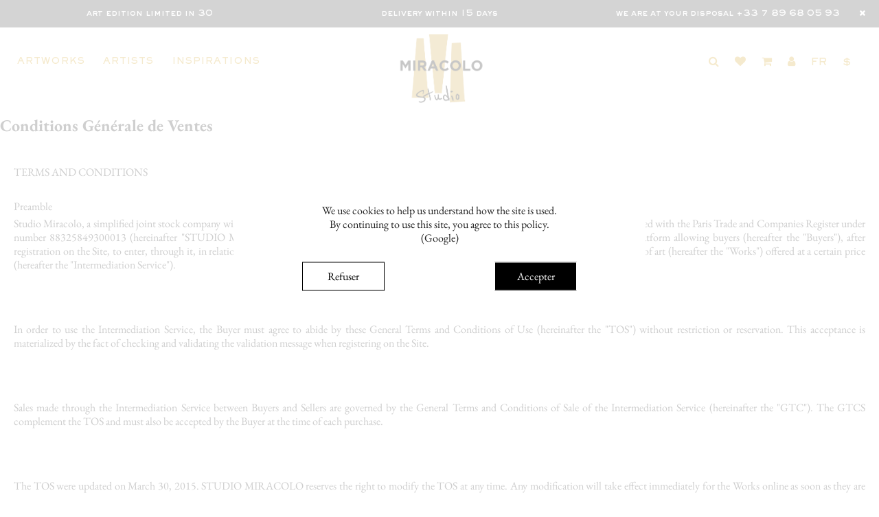

--- FILE ---
content_type: text/html; charset=utf-8
request_url: https://www.studiomiracolo.com/en/content/3-conditions-generale-de-ventes
body_size: 18468
content:
<!doctype html>
<html lang="en">

  <head>
    
      
  <meta charset="utf-8">


  <meta http-equiv="x-ua-compatible" content="ie=edge">

 

  <title>Conditions Générale de Ventes</title>
     <meta name="google-site-verification" content="W02ZewdE9FZ1bEHFaZg4L4lm7OwXlPJbvcLQ_66ZOUY" />
  <meta name="description" content="Nos conditions d&#039;utilisation">
  <meta name="keywords" content="conditions, utilisation, vente">
      <meta name="robots" content="noindex">
      
                  <link rel="alternate" href="https://www.studiomiracolo.com/fr/content/3-conditions-generale-de-ventes" hreflang="fr">
                  <link rel="alternate" href="https://www.studiomiracolo.com/en/content/3-conditions-generale-de-ventes" hreflang="en-us">
        



  <meta name="viewport" content="width=device-width, initial-scale=1">



  <link rel="icon" type="image/vnd.microsoft.icon" href="/img/favicon.ico?1694425012">
  <link rel="shortcut icon" type="image/x-icon" href="/img/favicon.ico?1694425012">



    <link rel="stylesheet" href="https://www.studiomiracolo.com/themes/classic-child/assets/cache/theme-8c92d7481.css" type="text/css" media="all">
     <link rel="stylesheet" href="https://www.studiomiracolo.com/themes/classic-child/assets/css/font-awesome/css/font-awesome.min.css">
     <link href="https://fonts.googleapis.com/css?family=Montserrat:400,400i,600&display=swap" rel="stylesheet">
     <link href="https://fonts.googleapis.com/css2?family=Reenie+Beanie&display=swap" rel="stylesheet">
     



  

  <script type="text/javascript">
        var abz_seo_actif = false;
        var cookie_abz_seo_is_set = false;
        var fb_idfix = "198839868848738";
        var force_actif = "0";
        var google_id = "UA-183121935-1";
        var google_tag_id = "";
        var prestashop = {"cart":{"products":[],"totals":{"total":{"type":"total","label":"Total","amount":0,"value":"\u20ac0.00"},"total_including_tax":{"type":"total","label":"Total (tax incl.)","amount":0,"value":"\u20ac0.00"},"total_excluding_tax":{"type":"total","label":"Total (tax excl.)","amount":0,"value":"\u20ac0.00"}},"subtotals":{"products":{"type":"products","label":"Subtotal","amount":0,"value":"\u20ac0.00"},"discounts":null,"shipping":{"type":"shipping","label":"Shipping","amount":0,"value":"Free"},"tax":{"type":"tax","label":"Included taxes","amount":0,"value":"\u20ac0.00"}},"products_count":0,"summary_string":"0 items","vouchers":{"allowed":1,"added":[]},"discounts":[],"minimalPurchase":0,"minimalPurchaseRequired":""},"currency":{"name":"Euro","iso_code":"EUR","iso_code_num":"978","sign":"\u20ac"},"customer":{"lastname":null,"firstname":null,"email":null,"birthday":null,"newsletter":null,"newsletter_date_add":null,"optin":null,"website":null,"company":null,"siret":null,"ape":null,"is_logged":false,"gender":{"type":null,"name":null},"addresses":[]},"language":{"name":"English (English)","iso_code":"en","locale":"en-US","language_code":"en-us","is_rtl":"0","date_format_lite":"m\/d\/Y","date_format_full":"m\/d\/Y H:i:s","id":2},"page":{"title":"","canonical":null,"meta":{"title":"Conditions G\u00e9n\u00e9rale de Ventes","description":"Nos conditions d'utilisation","keywords":"conditions, utilisation, vente","robots":"noindex"},"page_name":"cms","body_classes":{"lang-en":true,"lang-rtl":false,"country-FR":true,"currency-EUR":true,"layout-full-width":true,"page-cms":true,"tax-display-enabled":true,"cms-id-3":true},"admin_notifications":[]},"shop":{"name":"Studio Miracolo","logo":"\/img\/miracolo-logo-1694425012.jpg","stores_icon":"\/img\/logo_stores.png","favicon":"\/img\/favicon.ico"},"urls":{"base_url":"https:\/\/www.studiomiracolo.com\/","current_url":"https:\/\/www.studiomiracolo.com\/en\/content\/3-conditions-generale-de-ventes","shop_domain_url":"https:\/\/www.studiomiracolo.com","img_ps_url":"https:\/\/www.studiomiracolo.com\/img\/","img_cat_url":"https:\/\/www.studiomiracolo.com\/img\/c\/","img_lang_url":"https:\/\/www.studiomiracolo.com\/img\/l\/","img_prod_url":"https:\/\/www.studiomiracolo.com\/img\/p\/","img_manu_url":"https:\/\/www.studiomiracolo.com\/img\/m\/","img_sup_url":"https:\/\/www.studiomiracolo.com\/img\/su\/","img_ship_url":"https:\/\/www.studiomiracolo.com\/img\/s\/","img_store_url":"https:\/\/www.studiomiracolo.com\/img\/st\/","img_col_url":"https:\/\/www.studiomiracolo.com\/img\/co\/","img_url":"https:\/\/www.studiomiracolo.com\/themes\/classic-child\/assets\/img\/","css_url":"https:\/\/www.studiomiracolo.com\/themes\/classic-child\/assets\/css\/","js_url":"https:\/\/www.studiomiracolo.com\/themes\/classic-child\/assets\/js\/","pic_url":"https:\/\/www.studiomiracolo.com\/upload\/","pages":{"address":"https:\/\/www.studiomiracolo.com\/en\/address","addresses":"https:\/\/www.studiomiracolo.com\/en\/addresses","authentication":"https:\/\/www.studiomiracolo.com\/en\/login","cart":"https:\/\/www.studiomiracolo.com\/en\/cart","category":"https:\/\/www.studiomiracolo.com\/en\/index.php?controller=category","cms":"https:\/\/www.studiomiracolo.com\/en\/index.php?controller=cms","contact":"https:\/\/www.studiomiracolo.com\/en\/index.php?controller=contact","discount":"https:\/\/www.studiomiracolo.com\/en\/discount","guest_tracking":"https:\/\/www.studiomiracolo.com\/en\/guest-tracking","history":"https:\/\/www.studiomiracolo.com\/en\/order-history","identity":"https:\/\/www.studiomiracolo.com\/en\/identity","index":"https:\/\/www.studiomiracolo.com\/en\/","my_account":"https:\/\/www.studiomiracolo.com\/en\/my-account","order_confirmation":"https:\/\/www.studiomiracolo.com\/en\/order-confirmation","order_detail":"https:\/\/www.studiomiracolo.com\/en\/index.php?controller=order-detail","order_follow":"https:\/\/www.studiomiracolo.com\/en\/order-follow","order":"https:\/\/www.studiomiracolo.com\/en\/order","order_return":"https:\/\/www.studiomiracolo.com\/en\/index.php?controller=order-return","order_slip":"https:\/\/www.studiomiracolo.com\/en\/credit-slip","pagenotfound":"https:\/\/www.studiomiracolo.com\/en\/page-not-found","password":"https:\/\/www.studiomiracolo.com\/en\/password-recovery","pdf_invoice":"https:\/\/www.studiomiracolo.com\/en\/index.php?controller=pdf-invoice","pdf_order_return":"https:\/\/www.studiomiracolo.com\/en\/index.php?controller=pdf-order-return","pdf_order_slip":"https:\/\/www.studiomiracolo.com\/en\/index.php?controller=pdf-order-slip","prices_drop":"https:\/\/www.studiomiracolo.com\/en\/index.php?controller=prices-drop","product":"https:\/\/www.studiomiracolo.com\/en\/index.php?controller=product","search":"https:\/\/www.studiomiracolo.com\/en\/search","sitemap":"https:\/\/www.studiomiracolo.com\/en\/Sitemap","stores":"https:\/\/www.studiomiracolo.com\/en\/stores","supplier":"https:\/\/www.studiomiracolo.com\/en\/supplier","register":"https:\/\/www.studiomiracolo.com\/en\/login?create_account=1","order_login":"https:\/\/www.studiomiracolo.com\/en\/order?login=1"},"alternative_langs":{"fr":"https:\/\/www.studiomiracolo.com\/fr\/content\/3-conditions-generale-de-ventes","en-us":"https:\/\/www.studiomiracolo.com\/en\/content\/3-conditions-generale-de-ventes"},"theme_assets":"\/themes\/classic-child\/assets\/","actions":{"logout":"https:\/\/www.studiomiracolo.com\/en\/?mylogout="},"no_picture_image":{"bySize":{"small_default":{"url":"https:\/\/www.studiomiracolo.com\/img\/p\/en-default-small_default.jpg","width":98,"height":98},"cart_default":{"url":"https:\/\/www.studiomiracolo.com\/img\/p\/en-default-cart_default.jpg","width":125,"height":125},"home_default":{"url":"https:\/\/www.studiomiracolo.com\/img\/p\/en-default-home_default.jpg","width":250,"height":250},"medium_default":{"url":"https:\/\/www.studiomiracolo.com\/img\/p\/en-default-medium_default.jpg","width":452,"height":452},"large_default":{"url":"https:\/\/www.studiomiracolo.com\/img\/p\/en-default-large_default.jpg","width":800,"height":800}},"small":{"url":"https:\/\/www.studiomiracolo.com\/img\/p\/en-default-small_default.jpg","width":98,"height":98},"medium":{"url":"https:\/\/www.studiomiracolo.com\/img\/p\/en-default-home_default.jpg","width":250,"height":250},"large":{"url":"https:\/\/www.studiomiracolo.com\/img\/p\/en-default-large_default.jpg","width":800,"height":800},"legend":""}},"configuration":{"display_taxes_label":true,"display_prices_tax_incl":true,"is_catalog":false,"show_prices":true,"opt_in":{"partner":false},"quantity_discount":{"type":"discount","label":"Discount"},"voucher_enabled":1,"return_enabled":0},"field_required":[],"breadcrumb":{"links":[{"title":"Home","url":"https:\/\/www.studiomiracolo.com\/en\/"},{"title":"Conditions G\u00e9n\u00e9rale de Ventes","url":"https:\/\/www.studiomiracolo.com\/en\/content\/3-conditions-generale-de-ventes"}],"count":2},"link":{"protocol_link":"https:\/\/","protocol_content":"https:\/\/"},"time":1768979598,"static_token":"85eca26fc2096c266527a8a5e69f2288","token":"f9b151872d4133f39c539b672860abf5"};
      </script>



  

      
   

 
 
 
 



 
 
    <meta property="og:title" content="Conditions Générale de Ventes" />
    <meta property="og:type" content="website" />
    <meta property="og:description" content="Nos conditions d&#039;utilisation" />
    <meta property="og:url" content="https://www.studiomiracolo.com/en/content/3-conditions-generale-de-ventes " />  
    <meta property="og:image" content="https://www.studiomiracolo.com/modules/abz_seo/views/img/social_image.jpg?v3" />
    <meta property="og:image:alt" content="Conditions Générale de Ventes" />	    
    <meta property="og:site_name" content="Studio Miracolo" />
    
    <meta name="twitter:title" content="Conditions Générale de Ventes">
    <meta name="twitter:description" content="Nos conditions d&#039;utilisation"> 

<!-- Facebook Pixel Code Abz_seo -->
<!-- End Facebook Pixel Code -->

<!-- Google Analytics By abz_seo  -->
<!-- Google Analytics  -->

<!-- Google Analytics with tag By abz_seo  -->
<!-- End Google Analytics with tag   -->

 
<div class="popup_cookies_tracking" data-cookie="" style="display:none">
    <div class="popup_cookies_tracking_content">        
        <div class="popup_cookies_tracking_content_text" data-cookie="Cookie off">
            <p style="text-align: center;">We use cookies to help us understand how the site is used.</p>
<p style="text-align: center;">By continuing to use this site, you agree to this policy.</p>
<p style="text-align: center;">(Google)</p>
        </div>
        <div class="row">
            <div class="col-xs-6 col-sm-6">
                <div class="tracking_refused" data-active="off">Refuser</div>
            </div>
            <div class="col-xs-6 col-sm-6">
                <div class="tracking_ok" data-active="on">Accepter</div>
            </div>
        </div>        
    </div>
</div>




    
  </head>

  <body id="cms" class="lang-en country-fr currency-eur layout-full-width page-cms tax-display-enabled cms-id-3 ">

    
      
    

    <main>
      
              

      <header id="header">
        
               

  <div class="header-banner">
    <div class="abz_top_reassurance">
    <div class="cta-close-topreassurance"><i class="fa fa-close"></i></div>
            <div class="col-xs-12 col-sm-4 sentence" id="sentence_0" ><p style="text-align: center;"><strong>ART EDITION LIMITED IN 30 </strong></p></div>
            <div class="col-xs-12 col-sm-4 sentence" id="sentence_1" ><p style="text-align: center;"><b>DELIVERY WITHIN 15 DAYS</b></p></div>
            <div class="col-xs-12 col-sm-4 sentence" id="sentence_2" ><p style="text-align: center;"><strong>WE ARE AT YOUR DISPOSAL </strong><b>+33 7 89 68 05 93</b></p></div>
    </div>       

  </div>
     

  <div class="header-top">
    <div class="container_header">
       <div class="">
         <div id="_desktop_cart">
  <div class="blockcart cart-preview inactive" data-refresh-url="//www.studiomiracolo.com/en/module/ps_shoppingcart/ajax">
    <div class="header">
              <i class="material-icons shopping-cart">shopping_cart</i>
        <span class="hidden-sm-down">Cart</span>
        <span class="cart-products-count">0</span>
          </div>
  </div>
</div>
<!-- Block search module TOP -->
<div id="search_widget" class="search-widget" data-search-controller-url="//www.studiomiracolo.com/en/search">
	<form method="get" action="//www.studiomiracolo.com/en/search">
        <p class="cta_close_search  text-right" style="cursor: pointer"><i class="material-icons search">close</i></p>
		<input type="hidden" name="controller" value="search">
		<input type="text" name="s" value="" placeholder="Search our catalog" aria-label="Search">
		<button type="submit">
			<i class="material-icons search">&#xE8B6;</i>
      <span class="hidden-xl-down">Search</span>
		</button>
	</form>
</div>
<!-- /Block search module TOP -->
<!-- Module abz Home -->
<div class="header_fixed">
    <div class="overhead">
        <ul class="list_hoverhead">
            <li class="overh_fav cta_search">
                <i class="fa fa-search"></i>
            </li>
            <li class="overh_fav cta_popup_fav">
                <i class="fa fa-heart"></i>
            </li>
            

            <li class="overh_cart">
                <a style="display: none;" rel="nofollow"  href="https://www.studiomiracolo.com/en/cart?action=show">
                    <span class="abz-cart-products-count">0</span>
                </a>
                <a rel="nofollow"  href="https://www.studiomiracolo.com/en/cart?action=show">
                    <i class="fa fa-shopping-cart"></i>
                </a>
            </li>

            <li class="overh_account"><a rel="nofollow"  href="https://www.studiomiracolo.com/en/identity"><i class="fa fa-user"></i></a></li>
            <li class="overh_lang">
                                <a class="lang_abz" href="https://www.studiomiracolo.com/fr/content/3-conditions-generale-de-ventes">fr</a>             </li>
                        <li class="overh_currency">
                                    <a class="lang_abz" href="?SubmitCurrency=1&id_currency=3">$</a> 
                            </li>
                        <!-- <li class="overh_insta"><a target="_blank" href="https://www.instagram.com/studio.miracolo/"><i class="fa fa-instagram"></i></a></li> -->
            <li class="hidden"><a rel="nofollow" href="https://www.studiomiracolo.com/en/?mylogout=">logout</a></li>
        </ul>
    </div>

    <ul class="list_hoverhead_mob">
        <li class="overh_fav cta_search">
            <i class="fa fa-search"></i>
        </li>
        <!-- <li class="overh_insta"><a target="_blank" href="https://www.instagram.com/studio.miracolo/"><i class="fa fa-instagram"></i></a></li> -->
    </ul>


    <nav class="abz_sub_menu">
        <div class="row">
            <div class="col-sm-5">
                <ul class="ul_menu_home font_1">
                    <li class="li_sub_cat" data-id=".sub_1">
                        <a  href="https://www.studiomiracolo.com/en/incontournable">Artworks</a>
                    </li>
                     
                    <li class="li_sub_cat" data-id=".sub_2">
                        <a  href="https://www.studiomiracolo.com/en/artistes">Artists</a>
                    </li>
                    
                    <li class="li_sub_cat">
                        <a  href="https://www.studiomiracolo.com/en/miracoloby">Inspirations</a>
                    </li>
                    

                </ul>
            </div>
            <div class="col-sm-2 logo_div">
                                <a href="https://www.studiomiracolo.com/en/">
                    <img class="logo img-responsive" src="/img/miracolo-logo-1694425012.jpg" alt="Studio Miracolo" loading="lazy" width="100" height="28">
                </a>
                            </div>
            <div class="col-sm-5">
            </div>
        </div>

        <div class="row">
            <div class="pop_menu_containt_horizontal sub_1" style="display: none;">

                <div class="row">
                    <div class="col-xs-12">
                        <div class="text-left">
                            <a href="https://www.studiomiracolo.com/en/collection">
                                <!--<p><img class="img-responsive" src="https://www.studiomiracolo.com/img/c/13-0_thumb.jpg"> </p>-->
                                <p>The collection of the moment</p>
                            </a>
                        </div>
                    </div>
                    <div class="col-xs-12">
                        <div class="text-left">
                            <a  href="https://www.studiomiracolo.com/en/incontournable">
                                <!--<p><img class="img-responsive" src="https://www.studiomiracolo.com/img/c/12-0_thumb.jpg"></p>-->
                                <p>Permanente Collection</p>
                            </a>
                        </div>
                    </div>
                                                       </div>

            </div>
            <div class="pop_menu_containt_horizontal sub_2" style="display: none;">

                <div class="row artiste_columns">
                                            <div class="">
                            <a href="https://www.studiomiracolo.com/en/artiste/92-adriana-jaros">
                                   Adriana Jaros
                            </a>
                        </div>
                                            <div class="">
                            <a href="https://www.studiomiracolo.com/en/artiste/120-aicha-mansouri">
                                   Aicha Mansouri
                            </a>
                        </div>
                                            <div class="">
                            <a href="https://www.studiomiracolo.com/en/artiste/121-alexandra-denat">
                                   Alexandra Denat
                            </a>
                        </div>
                                            <div class="">
                            <a href="https://www.studiomiracolo.com/en/artiste/110-alyson-fox">
                                   Alyson Fox
                            </a>
                        </div>
                                            <div class="">
                            <a href="https://www.studiomiracolo.com/en/artiste/113-amelie-lengrand">
                                   Amélie Lengrand
                            </a>
                        </div>
                                            <div class="">
                            <a href="https://www.studiomiracolo.com/en/artiste/60-andrea-mongenie">
                                   Andrea Mongenie
                            </a>
                        </div>
                                            <div class="">
                            <a href="https://www.studiomiracolo.com/en/artiste/114-atelier-cleophee">
                                   Atelier Cléophée
                            </a>
                        </div>
                                            <div class="">
                            <a href="https://www.studiomiracolo.com/en/artiste/59-ayse-sirin-budak">
                                   Ayse Sirin Budak
                            </a>
                        </div>
                                            <div class="">
                            <a href="https://www.studiomiracolo.com/en/artiste/14-bobby-clark">
                                   Bobby Clark
                            </a>
                        </div>
                                            <div class="">
                            <a href="https://www.studiomiracolo.com/en/artiste/115-cecile-bercovici">
                                   Cécile Bercovici
                            </a>
                        </div>
                                            <div class="">
                            <a href="https://www.studiomiracolo.com/en/artiste/49-celine-kadara">
                                   Celine Kadara
                            </a>
                        </div>
                                            <div class="">
                            <a href="https://www.studiomiracolo.com/en/artiste/68-chloe-fields">
                                   Chloe Fields
                            </a>
                        </div>
                                            <div class="">
                            <a href="https://www.studiomiracolo.com/en/artiste/70-clara-gay">
                                   Clara Gay
                            </a>
                        </div>
                                            <div class="">
                            <a href="https://www.studiomiracolo.com/en/artiste/105-denis-boudart">
                                   Denis Boudart
                            </a>
                        </div>
                                            <div class="">
                            <a href="https://www.studiomiracolo.com/en/artiste/53-doug-davidovich">
                                   Doug Davidovich
                            </a>
                        </div>
                                            <div class="">
                            <a href="https://www.studiomiracolo.com/en/artiste/47-egle-simkute">
                                   Egle Simkute
                            </a>
                        </div>
                                            <div class="">
                            <a href="https://www.studiomiracolo.com/en/artiste/64-emma-childs">
                                   Emma Childs
                            </a>
                        </div>
                                            <div class="">
                            <a href="https://www.studiomiracolo.com/en/artiste/74-evgenia-makarova">
                                   Evgenia Makarova
                            </a>
                        </div>
                                            <div class="">
                            <a href="https://www.studiomiracolo.com/en/artiste/77-formworks-studio">
                                   Formworks Studio
                            </a>
                        </div>
                                            <div class="">
                            <a href="https://www.studiomiracolo.com/en/artiste/15-holly-addi">
                                   Holly Addi
                            </a>
                        </div>
                                            <div class="">
                            <a href="https://www.studiomiracolo.com/en/artiste/58-ines-san-miguel">
                                   Inés San Miguel
                            </a>
                        </div>
                                            <div class="">
                            <a href="https://www.studiomiracolo.com/en/artiste/91-ines-tahiri-alaoui">
                                   Ines Tahiri Alaoui
                            </a>
                        </div>
                                            <div class="">
                            <a href="https://www.studiomiracolo.com/en/artiste/95-isabelle-holroyd">
                                   Isabelle Holroyd
                            </a>
                        </div>
                                            <div class="">
                            <a href="https://www.studiomiracolo.com/en/artiste/112-iza">
                                   Iza
                            </a>
                        </div>
                                            <div class="">
                            <a href="https://www.studiomiracolo.com/en/artiste/62-jan-skacelik">
                                   Jan Skácelík
                            </a>
                        </div>
                                            <div class="">
                            <a href="https://www.studiomiracolo.com/en/artiste/39-jelena-donko">
                                   Jelena Donko
                            </a>
                        </div>
                                            <div class="">
                            <a href="https://www.studiomiracolo.com/en/artiste/56-jessica-martin">
                                   Jessica Martin
                            </a>
                        </div>
                                            <div class="">
                            <a href="https://www.studiomiracolo.com/en/artiste/28-juan-mendizabal">
                                   Juan Mendizabal
                            </a>
                        </div>
                                            <div class="">
                            <a href="https://www.studiomiracolo.com/en/artiste/119-julie-laforet">
                                   Julie Laforet
                            </a>
                        </div>
                                            <div class="">
                            <a href="https://www.studiomiracolo.com/en/artiste/94-julita-elbe">
                                   Julita Elbe
                            </a>
                        </div>
                                            <div class="">
                            <a href="https://www.studiomiracolo.com/en/artiste/37-katie-brennan">
                                   Katie Brennan
                            </a>
                        </div>
                                            <div class="">
                            <a href="https://www.studiomiracolo.com/en/artiste/11-katja-mustaniemi">
                                   Katja Mustaniemi
                            </a>
                        </div>
                                            <div class="">
                            <a href="https://www.studiomiracolo.com/en/artiste/38-krista-mezzadri">
                                   Krista Mezzadri
                            </a>
                        </div>
                                            <div class="">
                            <a href="https://www.studiomiracolo.com/en/artiste/51-lola-mathe">
                                   Lola Mathé
                            </a>
                        </div>
                                            <div class="">
                            <a href="https://www.studiomiracolo.com/en/artiste/67-louise-hendrickx">
                                   Louise Hendrickx
                            </a>
                        </div>
                                            <div class="">
                            <a href="https://www.studiomiracolo.com/en/artiste/86-magalie-pouillard">
                                   Magalie Pouillard
                            </a>
                        </div>
                                            <div class="">
                            <a href="https://www.studiomiracolo.com/en/artiste/83-maggie-cowles">
                                   Maggie Cowles
                            </a>
                        </div>
                                            <div class="">
                            <a href="https://www.studiomiracolo.com/en/artiste/111-maria-rec">
                                   Maria Rec
                            </a>
                        </div>
                                            <div class="">
                            <a href="https://www.studiomiracolo.com/en/artiste/104-marion-livran">
                                   Marion Livran
                            </a>
                        </div>
                                            <div class="">
                            <a href="https://www.studiomiracolo.com/en/artiste/69-marko-wheatley">
                                   Marko Wheatley
                            </a>
                        </div>
                                            <div class="">
                            <a href="https://www.studiomiracolo.com/en/artiste/84-marta-abbott">
                                   Marta Abbott
                            </a>
                        </div>
                                            <div class="">
                            <a href="https://www.studiomiracolo.com/en/artiste/89-melinda-infante">
                                   Melinda Infante
                            </a>
                        </div>
                                            <div class="">
                            <a href="https://www.studiomiracolo.com/en/artiste/35-miuus">
                                   Miuus
                            </a>
                        </div>
                                            <div class="">
                            <a href="https://www.studiomiracolo.com/en/artiste/109-naomi-katsu">
                                   Naomi Katsu
                            </a>
                        </div>
                                            <div class="">
                            <a href="https://www.studiomiracolo.com/en/artiste/42-natascha-madeiski">
                                   Natascha Madeiski
                            </a>
                        </div>
                                            <div class="">
                            <a href="https://www.studiomiracolo.com/en/artiste/26-noemie-cedille">
                                   Noémie Cédille
                            </a>
                        </div>
                                            <div class="">
                            <a href="https://www.studiomiracolo.com/en/artiste/108-pola-carmen">
                                   Pola Carmen
                            </a>
                        </div>
                                            <div class="">
                            <a href="https://www.studiomiracolo.com/en/artiste/19-rebekka-seale">
                                   Rebekka Seale
                            </a>
                        </div>
                                            <div class="">
                            <a href="https://www.studiomiracolo.com/en/artiste/116-robert-newton">
                                   Robert Newton
                            </a>
                        </div>
                                            <div class="">
                            <a href="https://www.studiomiracolo.com/en/artiste/20-ryan-tippery">
                                   Ryan Tippery
                            </a>
                        </div>
                                            <div class="">
                            <a href="https://www.studiomiracolo.com/en/artiste/81-sabrina-glimm">
                                   Sabrina Glimm
                            </a>
                        </div>
                                            <div class="">
                            <a href="https://www.studiomiracolo.com/en/artiste/33-sandi-gehring">
                                   Sandi Gehring
                            </a>
                        </div>
                                            <div class="">
                            <a href="https://www.studiomiracolo.com/en/artiste/88-sara-odman">
                                   Sara Ödman
                            </a>
                        </div>
                                            <div class="">
                            <a href="https://www.studiomiracolo.com/en/artiste/107-sarah-wjuniski">
                                   Sarah Wjuniski
                            </a>
                        </div>
                                            <div class="">
                            <a href="https://www.studiomiracolo.com/en/artiste/117-satoko-inada">
                                   Satoko Inada
                            </a>
                        </div>
                                            <div class="">
                            <a href="https://www.studiomiracolo.com/en/artiste/63-theodora-sampe-rampun">
                                   Theodora Sampe Rampun
                            </a>
                        </div>
                                            <div class="">
                            <a href="https://www.studiomiracolo.com/en/artiste/106-vesna-vrdoljak">
                                   Vesna Vrdoljak
                            </a>
                        </div>
                                            <div class="">
                            <a href="https://www.studiomiracolo.com/en/artiste/36-vincent-lemaitre">
                                   Vincent Lemaitre
                            </a>
                        </div>
                                    </div>

            </div>
        </div>

    </nav>


    <div class="cta_menu_burger for_mobile_menu">
        <span class="tranche_1"></span>
        <span class="tranche_2"></span>
        <span class="tranche_3"></span>
    </div>
    
    <div class="for_mobile_menu">
                    <a href="https://www.studiomiracolo.com/en/">
                    <img class="logo img-responsive" src="/img/miracolo-logo-1694425012.jpg" alt="Studio Miracolo" loading="lazy" width="100" height="28">
                </a>
                    </div>

    <nav class="abz_slide_menu for_mobile_menu">
        <ul class="ul_slide_menu_home">
 
            <li>
                <a  href="https://www.studiomiracolo.com/en/incontournable">Artworks</a>
            </li>
           
            <li>
                <a  href="https://www.studiomiracolo.com/en/artistes">Artists</a>
            </li>
            
            <li>
                <a  href="https://www.studiomiracolo.com/en/miracoloby">Inspirations</a>
            </li>
            

            <li>
                <a  href="https://www.studiomiracolo.com/en/index.php?controller=contact">Contact</a>
            </li>




            <li class="hidden show_mobile">
                <a  href="https://www.studiomiracolo.com/en/cart?action=show">Cart</a>
            </li>
            <li class="hidden show_mobile">
                <a  href="https://www.studiomiracolo.com/en/identity">My account</a>
            </li>

            <li class="hidden show_mobile">
                                <a class="lang_abz" href="https://www.studiomiracolo.com/fr/content/3-conditions-generale-de-ventes">fr</a>             </li>
            
                            <li class="hidden show_mobile">
                                        <a class="lang_abz" href="?SubmitCurrency=1&id_currency=3">$</a>                  </li>
                        
            

        </ul>
    </nav>



</div>
<div class="popup_fav">
    <div class="popup_fav_content">
        <div class="header_pop_fav">
            Vos favoris
            <span class="cat_close_pop_fav"><i class="fa fa-close"></i></span>
        </div>
        <div class="content_pop_fav"></div>
    </div>
</div>

<!-- FIN Module abz Home -->          
          <div class="clearfix"></div>
        </div>
      </div>
      <div id="mobile_top_menu_wrapper" class="row hidden-md-up" style="display:none;">
        <div class="js-top-menu mobile" id="_mobile_top_menu"></div>
        <div class="js-top-menu-bottom">
          <div id="_mobile_currency_selector"></div>
          <div id="_mobile_language_selector"></div>
          <div id="_mobile_contact_link"></div>
        </div>
      </div>
    </div>
  
  

        
      </header>

      
        
<aside id="notifications">
  <div class="container">
    
    
    
      </div>
</aside>
      

      <section id="wrapper">
        
        <div class="container">
          
            <nav data-depth="2" class="breadcrumb hidden-sm-down hidden">
  <ol itemscope itemtype="http://schema.org/BreadcrumbList">
    
              
          <li itemprop="itemListElement" itemscope itemtype="http://schema.org/ListItem">
            <a itemprop="item" href="https://www.studiomiracolo.com/en/">
              <span itemprop="name">Home</span>
            </a>
            <meta itemprop="position" content="1">
          </li>
        
              
          <li itemprop="itemListElement" itemscope itemtype="http://schema.org/ListItem">
            <a itemprop="item" href="https://www.studiomiracolo.com/en/content/3-conditions-generale-de-ventes">
              <span itemprop="name">Conditions Générale de Ventes</span>
            </a>
            <meta itemprop="position" content="2">
          </li>
        
          
  </ol>
</nav>
          

          

          
  <div id="content-wrapper">
    
    

  <section id="main">

    
      
        <header class="page-header">
          <h1>
  Conditions Générale de Ventes
</h1>
        </header>
      
    

    
  <section id="content" class="page-content page-cms page-cms-3">

    
      <p>TERMS AND CONDITIONS</p>
<p> </p>
<p>Preamble </p>
<p>Studio Miracolo, a simplified joint stock company with a capital of 10,000 euros, whose registered office is located at 10 rue Clauzel, 75009 Paris, registered with the Paris Trade and Companies Register under number 88325849300013 (hereinafter "STUDIO MIRACOLO"), sets up, on www.studiomiracolo. com (hereafter the "Site"), an online market platform allowing buyers (hereafter the "Buyers"), after registration on the Site, to enter, through it, in relation with professional artists also registered on the Site (hereafter the "Sellers"), in order to buy works of art (hereafter the "Works") offered at a certain price (hereafter the "Intermediation Service").</p>
<p></p>
<p></p>
<p></p>
<p>In order to use the Intermediation Service, the Buyer must agree to abide by these General Terms and Conditions of Use (hereinafter the "TOS") without restriction or reservation. This acceptance is materialized by the fact of checking and validating the validation message when registering on the Site.</p>
<p></p>
<p></p>
<p></p>
<p>Sales made through the Intermediation Service between Buyers and Sellers are governed by the General Terms and Conditions of Sale of the Intermediation Service (hereinafter the "GTC"). The GTCS complement the TOS and must also be accepted by the Buyer at the time of each purchase.</p>
<p></p>
<p></p>
<p></p>
<p>The TOS were updated on March 30, 2015. STUDIO MIRACOLO reserves the right to modify the TOS at any time. Any modification will take effect immediately for the Works online as soon as they are put online on the Site. The TOS applicable to the Intermediation Services are those in force on the day of their use. The Purchaser shall be kept informed of the new GCU by sending an e-mail from STUDIO MIRACOLO to the following e-mail address</p>
<p></p>
<p></p>
<p></p>
<p></p>
<p>indicated by the Buyer when registering for the Intermediation Service. Therefore, it is necessary that the Buyer rereads them before each sale made through the Intermediation Service.</p>
<p></p>
<p> </p>
<p></p>
<p>1- Purpose</p>
<p> </p>
<p></p>
<p>The purpose of the TOS is to define the conditions under which STUDIO MIRACOLO makes available to the Buyers, within the framework of the Intermediation Service, a platform on the Internet in order to be able to purchase Works from the Sellers.</p>
<p></p>
<p></p>
<p>2- Description of the Intermediation Service</p>
<p></p>
<p> </p>
<p></p>
<p>The Intermediation Service consists of a set of tools enabling Buyers to register on the Site, to contact Sellers in order to place orders for Works, to pay the price of the Works and to confirm receipt of the Works. During the sale of the Works, STUDIO MIRACOLO acts only as an intermediary between the Seller and the Buyer, so that the sale of Works is concluded directly between the Buyer and the Seller. Consequently, the conditions of return, exchange or refund of the Works will be determined between the Seller and the Buyer and are not binding on STUDIO MIRACOLO.</p>
<p></p>
<p>In order to improve the Intermediation Service, STUDIO MIRACOLO makes available to</p>
<p></p>
<p>the Buyer a contact form in order to collect his comments and suggestions.</p>
<p></p>
<p> </p>
<p></p>
<p>In case of non-compliance with the TOS, STUDIO MIRACOLO reserves the right to temporarily or permanently interrupt access to the Mediation Service of the Buyer concerned.</p>
<p></p>
<p> </p>
<p></p>
<p>In this case, STUDIO MIRACOLO will send an email to the concerned Buyer at the email address associated with his customer account informing him of the temporary or definitive deactivation of his login and password as well as the temporary or definitive closure of his customer account.</p>
<p></p>
<p>In general, the Buyer is informed of the fact that he will be able to close his customer account on</p>
<p></p>
<p>simple request sent using the contact form.</p>
<p></p>
<p></p>
<p></p>
<p>3- Access to the Intermediation Service</p>
<p>In addition to acceptance of the TOS, access to the Intermediation Service is subject to the opening of a customer account on the Site. To this end, the Buyer must provide his or her identification data (name, address, telephone number, e-mail address and any other required information). The data provided by the Buyer are provided under his entire responsibility, control and direction. The Buyer undertakes to provide complete, accurate and up-to-date information and not to impersonate any third party. The Buyer will inform STUDIO MIRACOLO without delay of any change affecting his/her identification data, using the contact form.</p>
<p></p>
<p></p>
<p></p>
<p>In order to use the Intermediation Service, the Buyer must use the login and password created when opening his/her account. The Buyer undertakes to keep them secret and not to disclose them to any third party. In fact, the Buyer is solely responsible for access to the Mediation Service using his/her login and password, unless there is proof of fraudulent use for which he/she is not responsible. In case of suspicion of the use of the identifier and password by a third party, the Buyer must immediately alert STUDIO MIRACOLO by using the contact form.</p>
<p></p>
<p></p>
<p></p>
<p></p>
<p>4- Price of the Intermediation Service</p>
<p></p>
<p></p>
<p>The opening of a customer account and the use of the Intermediation Service are free of charge (excluding possible connection costs, the price of which depends on the Buyer's electronic communication operator), with no obligation to purchase on the Site. Only the purchase of Works from Sellers is subject to payment, under the conditions set out in the GTC.</p>
<p></p>
<p> </p>
<p></p>
<p>5- Personal data</p>
<p></p>
<p></p>
<p>The information and data concerning the Buyer are processed by STUDIO MIRACOLO. Unless otherwise specified, they are essential for the management of the Buyer's account and access to the Intermediation Service. The information necessary for delivery will be transferred to the Seller for this sole purpose. This information and data is also kept for security purposes, in order to comply with the legal and regulatory obligations incumbent upon STUDIO MIRACOLO, if any, and to enable it to improve and personalize the services offered and the information addressed to the Buyer.</p>
<p></p>
<p> </p>
<p></p>
<p>In accordance with the French law n° 78-17 "informatique et libertés" of January 6, 1978, the Buyer has a right of access to the data, as well as a right to modify and delete them, under the conditions provided for by law. To exercise these rights, the Purchaser simply needs to write online to STUDIO MIRACOLO via the contact form or by mail to STUDIO MIRACOLO SAS, 26 rue Martignac 75007 Paris, indicating his/her surname, first name, e-mail and address. In accordance with the regulations in force, the Buyer's request must be signed and accompanied by a photocopy of an identity document bearing his signature and specify the address to which STUDIO MIRACOLO must send his reply. An answer will then be sent to the Buyer within a maximum period of 2 months following receipt of the request.</p>
<p></p>
<p></p>
<p></p>
<p>The Buyer will be likely to receive offers from STUDIO MIRACOLO and/or its partners (for example, newsletters, partner offers...), depending on the choices made during the creation or consultation of his customer account. If the Buyer no longer wishes to do so, he may at any time make a request to STUDIO MIRACOLO using the contact form.</p>
<p></p>
<p> </p>
<p></p>
<p>During the consultation of the Site, information relating to the Buyer's navigation may be recorded in "Cookies" files installed on his device (computer, tablet, smartphone...).</p>
<p></p>
<p></p>
<p></p>
<p>These Cookies are issued by STUDIO MIRACOLO in order to facilitate navigation on the Site and allow the recognition of the Buyer's browser when he is connected to the Site.</p>
<p></p>
<p></p>
<p></p>
<p>These Cookies are notably issued in order to :</p>
<p></p>
<p></p>
<p></p>
<p>- to establish statistics of frequentation (number of visits, pages viewed...),</p>
<p></p>
<p>- to adapt the presentation of the Site to the display preferences of the terminals,</p>
<p></p>
<p>- to store information entered in forms, manage and secure access to</p>
<p></p>
<p>reserved and personal spaces such as the customer account.</p>
<p></p>
<p></p>
<p></p>
<p>STUDIO MIRACOLO reserves the right to install Cookies in the Buyer's computer or other terminal during visits to the Site.</p>
<p></p>
<p></p>
<p>A Cookie does not allow the identification of the Buyer but is intended to indicate any previous visit of the Buyer on the Site in order to help STUDIO MIRACOLO to personalize its Intermediation Service.</p>
<p></p>
<p> </p>
<p></p>
<p>The Buyer can make settings so that Cookies are deactivated and thus prevent Cookies from being installed on his/her computer without his/her express consent. The Buyer may express and modify at any time his wishes regarding Cookies.</p>
<p></p>
<p></p>
<p></p>
<p> </p>
<p></p>
<p>6- Intellectual property</p>
<p></p>
<p></p>
<p>All texts, comments, works, illustrations, works and images reproduced or represented on the Site as well as the Site itself (and in particular its tree structure, its organisation and the titles of its sections, its visual and graphic identity, its design, its ergonomics, its functionalities) are strictly reserved under intellectual property law, for the entire duration of the protection of these rights and for the entire world.</p>
<p></p>
<p>It is therefore forbidden to reproduce in any form whatsoever, directly or indirectly, the elements referred to in the previous paragraph, as well as to alter them, and more generally to use or exploit them. As such, the reproduction or use of all or part of these elements is only authorized for the exclusive purpose of information for personal and private use, any reproduction and any use of copies made for other purposes being expressly prohibited.</p>
<p></p>
<p> </p>
<p></p>
<p>Any other use, except with the prior written authorization of STUDIO MIRACOLO or its partners, constitutes an infringement and is punishable under intellectual property law. </p>
<p></p>
<p>Any creation of hypertext links to the home page of the Site, or any other page of the Site, is subject to the prior written consent of STUDIO MIRACOLO. The Buyers undertake to make their best efforts to report to STUDIO MIRACOLO any violation of intellectual property rights that they may notice.</p>
<p></p>
<p></p>
<p></p>
<p>7- Liability and guarantees</p>
<p>Use of the Site implies knowledge and acceptance of the characteristics and limitations of the Internet, in particular those relating to technical performance; response times for consulting, querying or transferring information; and the risks inherent in any connection and transmission over the Internet.</p>
<p></p>
<p></p>
<p></p>
<p>Consequently, in the absence of any breach on its part, STUDIO MIRACOLO cannot be held liable for any damage that may be suffered by a Buyer, including but not limited to the following list:</p>
<p></p>
<p></p>
<p></p>
<p>- operating or information losses, resulting from possible malfunctions, breakdowns, delays or interruptions of access to the Internet network;</p>
<p></p>
<p>- the transmission and/or reception of any data and/or information on the Internet;</p>
<p></p>
<p>- the consequences of any virus, computer bug, anomaly, technical failure;</p>
<p></p>
<p>- the failure of any receiving equipment or communication lines; - the failure of any computer equipment or communication lines. </p>
<p></p>
<p></p>
<p>- the loss of any e-mail and, more generally, the loss of any data </p>
<p></p>
<p></p>
<p></p>
<p>- any damage caused to the terminal (computer, tablet, smartphone...) of an Internet user who connects to the Site;</p>
<p></p>
<p>- any technical, hardware and software failure of any kind that prevented or limited the possibility of using the Site or that damaged the system of a user who connects to the Site;</p>
<p></p>
<p>- any obvious failure or error (in particular technical, hardware, software, price display, translation, etc.) of any kind that has prevented or limited the possibility of using the Site or that has misled an Internet user who connects to the Site; and </p>
<p></p>
<p>- Indirect damage or damage that was unforeseeable at the time the damage occurred.</p>
<p></p>
<p> </p>
<p></p>
<p>It is the responsibility of every Internet user to take all appropriate measures in order to : (i) protect his or her own data and/or software stored on the computer equipment he or she connects to the Site, against any damage; (ii) be able to assess whether he or she is in the presence of a manifest error as to the information displayed on the Site (by sending a message via the contact form) so that any useful verification can be carried out, in order to correct, if necessary, the erroneous information.</p>
<p></p>
<p></p>
<p></p>
<p>STUDIO MIRACOLO's liability towards the Buyer can only be engaged for facts that would be exclusively attributable to it and that would cause it a prejudice directly related to these facts. STUDIO MIRACOLO cannot be held liable for indirect and unforeseeable damage at the date of occurrence of the damage. STUDIO MIRACOLO cannot be held liable for the misuse of the Mediation Service by the Buyer or for any fault (whether contractual or tortious) on its part. Nor can it be held liable for facts attributable to a third party to the Mediation Service.</p>
<p></p>
<p>By accepting the GCU, the Buyer declares that he is fully aware of the characteristics and constraints of the Internet, that he is solely responsible for the information he provides in the context of his customer account on the Site and his relations with other users of the Intermediation Service and that he is solely responsible for the use he makes of the Intermediation Service.</p>
<p>In addition, in accordance with article 6-I, 2 and 3 of the law n° 2004-575 of June 21, 2004 for confidence in the digital economy, STUDIO MIRACOLO shall not be held liable for the content made available on the Site by Buyers or Sellers, in particular with regard to the description of the Works, unless it does not promptly make them inaccessible after having been informed of their illegality under the conditions provided for by this law.</p>
<p></p>
<p></p>
<p></p>
<p>Finally, STUDIO MIRACOLO declines all responsibility with regard to the sales concluded by the Buyers through its Intermediation Service with the Sellers, for which it remains outside its control. Any complaint relating to the comments appearing on the description of the Works or to the deliveries of the Works will be redirected to the designated Seller, who will assume full and sole responsibility in this respect.</p>
<p></p>
<p> </p>
<p></p>
<p>The Buyer undertakes, on first demand, including in case of a non final court decision, to indemnify and compensate STUDIO MIRACOLO for any damage, loss, loss of profit, claim, liability and expenses including the fees and consulting fees that STUDIO MIRACOLO</p>
<p></p>
<p></p>
<p>MIRACOLO should be brought to bear if its responsibility was engaged by a third party, because of a claim or an action related to this use of the Mediation Service by the Buyer.</p>
<p></p>
<p> </p>
<p></p>
<p>The Buyers are informed that STUDIO MIRACOLO may communicate all information relating to them, including nominative information, to the competent services in charge of the repression of fraud and offences.</p>
<p></p>
<p></p>
<p></p>
<p>8- Partial nullity</p>
<p></p>
<p></p>
<p>If one or more stipulations of the TOS are held to be invalid or declared as such in application of a law, regulation or final decision of a competent court, the other stipulations will retain their full force and scope.</p>
<p></p>
<p></p>
<p></p>
<p>9- Duration and validity</p>
<p> </p>
<p></p>
<p>The Buyer is subject to the GCU as soon as they are accepted on the Site and until the deletion of his</p>
<p></p>
<p>account, whether or not he or she uses the Site's Intermediation Services.</p>
<p></p>
<p></p>
<p></p>
<p>10- Applicable law and jurisdiction</p>
<p>The TOS are subject to French law. In the event of a dispute relating to their interpretation and/or execution, the Buyer and STUDIO MIRACOLO will make their best efforts to find an amicable solution. In the absence of an amicable agreement within 30 days from the notification of the dispute to the other party, the French courts shall have jurisdiction.</p>
<p></p>
<p></p>
<p></p>
<p> </p>
<p></p>
<p>General conditions of sale Preamble </p>
<p></p>
<p>The present General Terms and Conditions of Sale (hereafter the "GTC") apply in addition, as far as the Buyers are concerned, to the GTC (in which are defined the capitalized terms used in the GTC) and, as far as the Sellers are concerned, to the confidential contract binding them to STUDIO MIRACOLO.</p>
<p></p>
<p></p>
<p></p>
<p>The GTC apply to all sales of Works made through the Intermediation Service between the Seller and the Buyer. They are intended to govern the relations between the Sellers and the Buyers of Works, with the exception of those established between the Buyers and STUDIO MIRACOLO or between the Sellers and STUDIO MIRACOLO. The relations between the Buyers and STUDIO MIRACOLO are governed by the GTC. The relationship between the Sellers and STUDIO MIRACOLO shall be governed by a confidential contract between them.</p>
<p></p>
<p></p>
<p>During the sale of Works, STUDIO MIRACOLO acts only as an intermediary between the Seller and the Buyer, so that the sale of Works is concluded directly between the Buyer and the Seller. Consequently, the conditions of return, exchange or refund of the Works will be determined between the Seller and the Buyer and are not binding on STUDIO MIRACOLO.</p>
<p></p>
<p>The Terms and Conditions of Sale were updated on December 30, 2019. STUDIO MIRACOLO reserves the right to modify the GTC at any time. Any modification will take effect immediately for the online Works as soon as they are put online on the Site. The GTC applicable to the Mediation Services are those in force on the day of their use. The Buyer and the Seller will be kept informed of the new GTC by sending an e-mail from STUDIO MIRACOLO to the e-mail address indicated by them when they registered for the Intermediation Service. Therefore, it is necessary that the Buyer and the Seller read these new GTC before each sale made through the Intermediation Service.</p>
<p></p>
<p></p>
<p></p>
<p>If the Work is unavailable, the Buyer will not be debited and his payment will be cancelled. In case of availability validated by the Seller, the Buyer will be debited with a delay of 5 days from the moment he validated his order.</p>
<p></p>
<p> </p>
<p></p>
<p>When the payment of the purchases made through the Intermediation Service is made by transfer to the account of STUDIO MIRACOLO, the transfer must be made within 5 working days from the date of validation of availability of the Work by the Seller.</p>
<p></p>
<p> </p>
<p></p>
<p>3- Payment security</p>
<p></p>
<p></p>
<p></p>
<p>The transactions carried out on the Site are entrusted to a secure online payment platform so that no one can use another person's bank details without their knowledge. STUDIO MIRACOLO has chosen to entrust its secure online payment platform to Paybox.</p>
<p></p>
<p> </p>
<p></p>
<p>STUDIO MIRACOLO has no access to confidential information relating to the means of payment used by the Buyer during the payment process.</p>
<p></p>
<p> </p>
<p></p>
<p>Although STUDIO MIRACOLO uses encrypted security software, the security of the information and payments transmitted over the Internet or via e-mail cannot be guaranteed. STUDIO MIRACOLO cannot be held liable for damages resulting from the use of electronic means of communication, including (but not limited to) damages resulting from failure or delay in the transmission of electronic communications, interception or manipulation of electronic communications by third parties or by computer programs used for electronic communications and for the transmission of viruses.</p>
<p></p>
<p></p>
<p></p>
<p>4- Auction sales</p>
<p></p>
<p>The Site offers its users the possibility to participate in auctions proposed by STUDIO MIRACOLO between Sellers and users (the "Auctions"). As such, STUDIO MIRACOLO does not transfer ownership of the Seller's items to the Buyer. The sale/purchase agreements are concluded directly between the Buyer and the Seller. Consequently, STUDIO MIRACOLO has no control over the quality, safety or legality of the items offered for sale, the truthfulness or accuracy of the Sellers' content or advertisements, the Sellers' ability to sell said items or the buyers' ability to pay for said items. Any indication on prices and delivery, or any other advice offered by STUDIO MIRACOLO on its Site, services, applications or tools, are provided for information purposes only. Furthermore, STUDIO MIRACOLO cannot guarantee that the Seller or the Buyer will conclude or execute the transaction. The Seller is free to achoose the bidder with whom it wishes to conclude the sale. However, as soon as the Seller notifies the bidder that he accepts his bid, the provisions of French law apply to the sale.</p>
<p></p>
<p> </p>
<p></p>
<p>STUDIO MIRACOLO is not a public auction company.</p>
<p></p>
<p></p>
<p></p>
<p>In order to participate in the Auction, the user must use his customer account or, if applicable, create a customer account on the Site under the conditions set forth in Article 3 of the GCU "Access to the Intermediation Service".</p>
<p></p>
<p> </p>
<p></p>
<p>STUDIO MIRACOLO shall ensure that the Auction Sales are put online and that they take place on its Site. STUDIO MIRACOLO reserves the right, until the final sale of an item put up for Auction, to modify or withdraw this item from the Auction.</p>
<p></p>
<p> </p>
<p></p>
<p>If the buyer is interested in an object put up for Auction, he may request via STUDIO MIRACOLO to be able to see the Work within the time limit of the related sale and according to the availability of the parties.</p>
<p></p>
<p> </p>
<p></p>
<p>The duration of an Auction Sale is mentioned on the Website next to each item. The minimum amount of the potential buyer's bid for the item depends on the amount of the highest bid at the time of the Bid. The highest bid is mentioned on the Site next to each item.</p>
<p></p>
<p></p>
<p></p>
<p>Each offer is deemed to emanate from the user account issuing it, the person behind the user account concerned is committed to the Seller for the payment of the item.</p>
<p></p>
<p></p>
<p></p>
<p>Payment is made by credit card or by bank transfer to STUDIO MIRACOLO, who will collect the corresponding amount in the name and on behalf of the Seller of the item. The payment details are mentioned in a confirmation e-mail that the buyer will receive from STUDIO MIRACOLO.</p>
<p></p>
<p></p>
<p></p>
<p>The buyer of the object must pay the amount due to STUDIO MIRACOLO within the term mentioned on the invoice. If the purchaser of the object does not pay the amount due within the mentioned payment term, the purchaser is automatically in default towards STUDIO MIRACOLO without any notice of default being required. From the moment of default, the purchaser is liable to pay an interest equal to the legal interest. All costs incurred by STUDIO MIRACOLO due to late payment shall be charged to the purchaser of the object.</p>
<p></p>
<p></p>
<p></p>
<p>  </p>
<p></p>
<p>5- Method and costs of shipping or collection at the Seller's premises</p>
<p></p>
<p></p>
<p></p>
<p>5.1 Shipment by the Seller to the Buyer's domicile</p>
<p></p>
<p>The Purchaser has the possibility of having the Work delivered to his/her home by notifying him/her at the time of placing his/her order. The Work will be delivered to the address provided by the Purchaser at the time of ordering. In this case, the Seller, provided that he has confirmed the availability of the Work and that STUDIO MIRACOLO has notified him of the receipt of payment, shall be responsible for packaging the Work and making it available to a carrier. The shipping costs will be accepted by the Buyer at the time of validation of his shopping cart.</p>
<p></p>
<p></p>
<p></p>
<p>Depending on the Buyer's delivery address, different tax rules and other charges may apply. If the Purchaser has Works shipped outside his territory, he may be required to pay customs import duties upon receipt of his Works. STUDIO MIRACOLO cannot control these fees and cannot predict their amount. The Purchaser shall be responsible for the payment of these taxes and customs duties not included.</p>
<p></p>
<p></p>
<p></p>
<p>The Purchaser must inquire about this before placing his/her order.</p>
<p></p>
<p></p>
<p></p>
<p>The Seller undertakes to make the Work ordered available to the carrier within the period indicated on the Work's sheet from the date of confirmation of availability of the Work ordered (or from the date of receipt of the transfer if the Purchaser has selected this method of payment); the Seller in fact makes a firm commitment to make the Work available to a carrier within the period indicated on the Work's sheet. The Works are delivered to the address indicated by the Buyer when placing the order and must be delivered no later than 7 working days after confirmation of the availability of the Work to the carrier by the Seller, the period may vary depending on the carrier chosen. It is the sole responsibility of the Buyer to ensure that the information he communicates to STUDIO MIRACOLO to this effect is and remains correct and that it will allow him to receive the Works he purchases on the Website.</p>
<p></p>
<p></p>
<p></p>
<p>In the case of a delivery by specialized carrier, the Seller undertakes to transmit to</p>
<p></p>
<p>STUDIO MIRACOLO will then transmit them to the Buyer, the name of the carrier that took charge of transporting the Work to the Buyer as well as the parcel number, in order to allow the Buyer to follow the status of his order on the carrier's website, provided that the carrier offers a parcel tracking service. In this context, the Work travels at the Seller's risk.</p>
<p></p>
<p></p>
<p></p>
<p>In the case of a DHL Express delivery, STUDIO MIRACOLO will provide the Purchaser with the package number and the link to the DHL Express website allowing the package to be tracked. In this context, the Works travel at the risk of STUDIO MIRACOLO.</p>
<p></p>
<p></p>
<p></p>
<p>5.2 Withdrawal from the Seller's premises by the Buyer</p>
<p></p>
<p>The Purchaser may also withdraw the Work ordered on the Site directly at the home or</p>
<p></p>
<p>Seller's point of sale.</p>
<p></p>
<p></p>
<p></p>
<p>The Buyer indicates for each Work the mode of delivery (shipment or collection from the Seller) that he chooses during the validation process of his order on the Site.</p>
<p></p>
<p></p>
<p></p>
<p>In the case of a collection from the Seller, the Buyer will not be required to pay the delivery costs.</p>
<p></p>
<p></p>
<p></p>
<p>Once he has placed his order, and subject to the effective availability of the Work and the receipt of the transfer by STUDIO MIRACOLO (if the Buyer has chosen this method of payment), the Seller shall make the Work ordered available to the Buyer within the time period indicated on the Work's form.</p>
<p></p>
<p></p>
<p></p>
<p> </p>
<p></p>
<p>The Seller will specify on his space to the Buyer that the Work is at his disposal at the domicile or point of sale of the Seller. The Buyer will then receive an email from STUDIO MIRACOLO to inform him/her.</p>
<p></p>
<p> </p>
<p></p>
<p>The Buyer has a period of 15 days from receipt of the above-mentioned e-mail to withdraw the Work at the address indicated above.</p>
<p></p>
<p></p>
<p>A bid made during an Auction is unconditional and cannot be revoked. At the end of the Auction period, the Seller determines whether he wishes to sell the item and to whom he wishes to sell it. The chosen buyer is obliged to pay the Seller through STUDIO MIRACOLO the amount of the bid accepted by the Seller plus, if applicable, the applicable shipping costs. In return for the payment, he acquires ownership of the object.</p>
<p></p>
<p></p>
<p></p>
<p>If applicable, STUDIO MIRACOLO is responsible for the shipment of the item and will fix the shipping costs as soon as it is aware of the delivery address of the item. These costs, if any, will be communicated to the buyer prior to the payment of the total amount. STUDIO MIRACOLO undertakes to ship the sold item to the buyer within three (3) working days after receipt of their payment, unless it is agreed that the item will be picked up.</p>
<p></p>
<p></p>
<p></p>
<p>The term "Work" is used in the singular in the GTC in order to facilitate the purpose. Where appropriate, the term is used in the plural when the sale involves several Works.</p>
<p></p>
<p> </p>
<p></p>
<p>1- Conclusion of the contract of sale between the Buyer and the Seller</p>
<p></p>
<p>1) The Works are presented on the Site with a description enabling the Buyer to know their essential characteristics and their price.</p>
<p></p>
<p>2) The Buyer selects the Work he wishes to buy.</p>
<p></p>
<p>3) He confirms his choice of Work, reads and accepts the Terms and Conditions of Sale. This acceptance is materialized by the fact of checking and validating the validation message. He chooses his method of payment between payment by credit card or by bank transfer to STUDIO MIRACOLO's account. If he chooses payment by credit card, he proceeds immediately with the payment by following the instructions mentioned on the Site. If he chooses payment by bank transfer, he waits for confirmation of the availability of the Work and then proceeds with this operation as soon as possible so that the payment is effectively received within 5 working days from this confirmation on STUDIO MIRACOLO's bank account.</p>
<p></p>
<p>4) The Purchaser receives an email confirming that his/her order has been taken into account. However, the sales contract concluded between the Buyer and the Seller is subject to the resolutory condition that the Work is available and that the transfer has been received by STUDIO MIRACOLO if the Buyer has chosen this method of payment.</p>
<p></p>
<p>5) The Seller is informed by STUDIO MIRACOLO that an order has been placed for a Work that it has placed online.</p>
<p></p>
<p>6) The Seller undertakes to confirm or deny the availability of the Work ordered by the Buyer within 5 days following the information referred to in point 5). In the event that the same Work is ordered by several Buyers at the same time, and depending on the availability of this Work (unique work), it will only be sold to the first Buyer who registers his order. The order will then be invalidated for the other Purchasers of the Work.</p>
<p></p>
<p>7) Once the availability of the Work has been confirmed or cancelled by the Seller, STUDIO MIRACOLO will send an email to the Buyer to inform him/her of the availability or not of the Work ordered.</p>
<p></p>
<p>8) In case of confirmation of the availability of the Work by the Seller, the resolutory condition attached to the contract of sale concluded between the Buyer and the Seller is lifted. The Buyer undertakes to pay for the Work by bank transfer if he has chosen this method of payment. The Seller makes a firm commitment to deliver the Work or to make it available at the point of sale, within the period indicated on the Work's description, once STUDIO MIRACOLO has confirmed the receipt of the transfer.</p>
<p></p>
<p></p>
<p>In the absence of the confirmation of the availability of the Work within the term referred to in point 6), or in the absence of the receipt of the transfer by STUDIO MIRACOLO within 5 working days from the date of the validation of the availability of the Work by the Seller and if the Buyer has chosen this method of payment, the contract concluded between the Buyer and the Seller is automatically terminated and each of the parties is released from its obligations. In particular, the Buyer is assured that his bank account will not be debited. However, only the contract relating to the sale of the unavailable Work is covered by this resolution.</p>
<p></p>
<p></p>
<p></p>
<p>9) In case of confirmation of the availability of the Work ordered by the Buyer and confirmation of the receipt of the transfer by STUDIO MIRACOLO, if the Buyer has chosen this method of payment, the said Work shall be sent by the Seller or withdrawn by the Buyer according to the terms set forth in article 4.</p>
<p></p>
<p> </p>
<p></p>
<p>2- Price and payment</p>
<p></p>
<p>The purchase price of the Work is fixed by the Seller. It is mentioned in euros including all taxes on the description of the Work, but excluding delivery costs, the latter being specified during the validation of the shopping cart. If customs duties, local taxes or import duties are payable, these duties are the responsibility of the Buyer and are his sole responsibility, both in terms of declarations and payments to the competent authorities and/or bodies. It is the Buyer's responsibility to obtain information from the competent authorities.</p>
<p></p>
<p></p>
<p></p>
<p>Payment for purchases made through the Intermediation Service may be made by credit card or by bank transfer to STUDIO MIRACOLO, which will collect the corresponding amount in the name and on behalf of the Seller.</p>
<p></p>
<p>When the payment of the purchases made through the Intermediation Service is made by credit card to STUDIO MIRACOLO, the Buyer will be debited with the price of the Work purchased plus the delivery costs only after the Seller has confirmed the availability of the Work.</p>
<p></p>
<p></p>
<p> </p>
<p></p>
<p>6- Right of withdrawal</p>
<p></p>
<p>In accordance with the legal provisions in force, within the framework of a purchase made from a Seller established in the European Economic Area, the Buyer, if he himself is a national of this area, has a period of 14 sliding days from receipt of the Work ordered to exercise, with the said Seller, his right of withdrawal, without having to justify his reasons or pay any penalty.</p>
<p></p>
<p> </p>
<p></p>
<p>For any purchase made from a Seller who is not a member of the Economic Area</p>
<p></p>
<p>European or if the Buyer is not himself a national of this zone this right of withdrawal.</p>
<p></p>
<p> is not applicable.</p>
<p></p>
<p> </p>
<p></p>
<p>In any event, the right of withdrawal is not applicable in all cases where the Work has been personalised for the benefit of the Buyer.</p>
<p></p>
<p></p>
<p>The Purchaser exercises his right of withdrawal directly with STUDIO MIRACOLO by sending an e-mail to the address contact@studiomiracolocom. STUDIO MIRACOLO will then notify the Seller by sending an e-mail. The Seller will then make the withdrawal requested by the Buyer his personal business. The elements relating to the retraction are directly settled between the Buyer and the Seller who will make their best efforts so that the Buyer can exercise this right in accordance with the regulations in force.</p>
<p></p>
<p></p>
<p></p>
<p>In the event of exercising the right of withdrawal within the aforementioned period, only the price of the Work purchased will be refunded by the Seller through STUDIO MIRACOLO, the shipping and return costs remaining at the expense of the Buyer.</p>
<p></p>
<p></p>
<p></p>
<p>The Work must be returned in perfect condition, in its original packaging and sent in the following ways</p>
<p></p>
<p>conditions identical to those of its dispatch. 7- Disputes - Disputes</p>
<p></p>
<p></p>
<p></p>
<p>In general, the Seller undertakes to deliver a quality service to the Buyers.</p>
<p></p>
<p></p>
<p></p>
<p>In this respect, any Buyer has the possibility to notify STUDIO MIRACOLO by sending an e-mail to the address contact@studiomiracolo.com, within 14 days from receipt of any Work, of any complaint concerning the Works ordered, according to the following criteria:</p>
<p></p>
<p></p>
<p></p>
<p>- Work not received: the Work has not been received by the Buyer.</p>
<p></p>
<p>- Non-compliant Work: the Work received does not correspond to the Work ordered.</p>
<p></p>
<p>- Damaged Work: The Work received is damaged or broken.</p>
<p></p>
<p></p>
<p></p>
<p>In the event of a Buyer's complaint regarding a Work, once the Seller is informed of the said complaint by sending an email from STUDIO MIRACOLO, the Seller shall be personally responsible for the resolution of the dispute between the Buyer and the Seller. Disputes are settled directly between the Buyer and the Seller. The Seller shall make its best efforts to resolve the dispute between the Buyer and the Seller amicably.</p>
<p></p>
<p>Depending on the case, the declared dispute will give rise either to the return of the Work ordered and the reimbursement of the Buyer by the Seller or to the partial or total reimbursement of the Buyer only. </p>
<p></p>
<p>In case of return of the Work by the Buyer, the Seller shall reimburse the Buyer the price of the Work. The Seller will organize the return and the shipping and return costs will remain at its expense.</p>
<p></p>
<p></p>
<p></p>
<p>8- Personal data </p>
<p></p>
<p>The Buyer and the Seller are informed that all data collected within the framework of the Intermediation Service when placing orders are processed by STUDIO MIRACOLO for the purpose of processing said orders. </p>
<p></p>
<p>The information and data of the Buyers relating to the delivery are transmitted by STUDIO MIRACOLO to the Sellers for the sole purpose of enabling them to ship the Works ordered. They cannot be used for any other purpose.</p>
<p></p>
<p></p>
<p>Each Seller has access only to the personal data provided by the Buyers of the Works ordered.</p>
<p></p>
<p>the Work to STUDIO MIRACOLO when it was commissioned.</p>
<p></p>
<p> </p>
<p></p>
<p>The Sellers undertake to ensure the security of the personal data they keep for the purposes of the realization and follow-up of the orders. STUDIO MIRACOLO shall not be held liable in this respect. The costs of return shipment shall be borne by the Buyer.</p>
<p></p>
<p> </p>
<p></p>
<p>In the event of any difficulty concerning the processing of these data, the Buyer and the Seller may contact STUDIO MIRACOLO directly at contact@studiomiracolo.com.</p>
<p></p>
<p> </p>
<p></p>
<p>9- Partial nullity </p>
<p></p>
<p>If one or more stipulations of the GTC are held to be invalid or declared as such pursuant to a law, regulation or final decision of a competent court, the other stipulations will retain their full force and scope.</p>
<p></p>
<p></p>
<p></p>
<p>10- Applicable law </p>
<p></p>
<p>The GTC are subject to French law. In the event of a dispute relating to their interpretation and/or execution, the Buyer, the Seller and STUDIO MIRACOLO shall make their best efforts to find an amicable solution. In the absence of an amicable agreement within 30 days as from the notification of the dispute to one of the other parties, the courts shall have the right to suspend or terminate the contract.</p>
    

    
      
    

    
      
    

  </section>


      </section>


    
  </div>


          
        </div>
        
      </section>

      <footer id="footer">
        
          <div class="container">
  <div class="row">
    
      
    
  </div>
</div>
<div class="footer-container">
  <div class="container">
    <div class="row">
      
        <div class="row">
    <div class="col-sm-12 col-md-4 footer_midle_side ">
    </div>
    <div class="col-sm-12 col-md-4 footer_midle_side ">

        <ul class="social_icons">
            <li><a href="https://www.instagram.com/studio.miracolo/" target="_blank"><i class="fa fa-instagram"></i></a></li>
            <li><a href="https://www.facebook.com/studiomiracolo" target="_blank"><i class="fa fa-facebook"></i></a></li>
            <li><a href="https://wa.me/‪+33 7 89 68 05 93‬" target="_blank"><i class="fa fa-whatsapp"></i></a></li>
        </ul>
    </div>

    <div class="col-sm-12 col-md-4 footer_midle_side ">
    </div>

</div>

<div class="col-sm-4 footer-padding footer_left_side">
    <ul>
        <li>
            <a href="https://www.studiomiracolo.com/en/about-us">A PROPOS‬</a>
        </li>
        <!-- 
            <li>
            <a href="https://www.studiomiracolo.com/en/blog">EDITOS‬</a>
        </li>
-->
        <li>
            <a href="https://www.studiomiracolo.com/en/press">PRESSE‬</a>
        </li>
</ul>
    <ul>
        <h3>Contact us</h3>
        <li>
            <a target="_blank" href="tel:‪+33 7 89 68 05 93‬">‪+33 7 89 68 05 93‬</a>
        </li>
        <li>
            <a target="_blank" href="mailto:contact@studiomiracolo.com">contact@studiomiracolo.com</a>
        </li>


    </ul>

</div>


<div class="col-sm-4 footer-padding footer_left_side text-center">

    <h3>Infos</h3>
    <ul>
        <li><a href="https://www.studiomiracolo.com/en/login">My account</a></li>
        <li><a href="https://www.studiomiracolo.com/en/cart?action=show">My basket</a></li>
        <li><a href="//www.studiomiracolo.com/en/14-carte-cadeau">Offer</a></li>
    </ul>
    <h3>Shipping</h3>
    <ul>
        <li><strong>France</strong> within 15 days</li>
        <li><strong>Worldwide</strong> within 14 days</li>

    </ul>
</div><div class="col-md-4 footer_right_side">
    <h3>ABOUT US</h3>
    <ul>
        <li><a class="font_1" href="https://www.studiomiracolo.com/en/about-us">Our Story</a></li>
        <li><a class="font_1" href="//www.studiomiracolo.com/en/content/3-conditions-generale-de-ventes">CGV</a></li>
        <li><a class="font_1" href="//www.studiomiracolo.com/en/content/2-mentions-legales">Legal mention</a></li>
    </ul>
    
    <div class="block_newsletter">
        <div class="row">
           <h3>SUBSCRIBE</h3>
            <form action="https://www.studiomiracolo.com/en/#footer" method="post">
                <div class="row">
                    <div class="col-xs-12 no-margin">
                        <input class="btn btn-primary float-xs-right hidden-xs-down" name="submitNewsletter" type="submit" value="OK">
                        <input class="btn btn-primary float-xs-right hidden-sm-up" name="submitNewsletter" type="submit" value="OK">
                        <div class="input-wrapper">
                            <input name="email" type="email" value="" placeholder="Your email address" aria-labelledby="block-newsletter-label">
                        </div>
                        <input type="hidden" name="action" value="0">
                        <div class="clearfix"></div>
                    </div>
                    <div class="col-xs-12 hidden">
                                                <p>You may unsubscribe at any moment. For that purpose, please find our contact info in the legal notice.</p>
                                                </div>
                </div>
            </form>

        </div>
    </div>
    
    <h3>SECURE PAYMENT</h3>
    <ul>
        <li>Visa Mastercard Paypal</li>
    </ul>
</div>
      
<div id="abz_load_page">
    <img class="abz_image_loading" src="/modules/abz_loadingpage/img/632a83c021ccb35421addd6d9254b73bca5c9918_load.png" width="125">
    <div style="color: #000000" class="loading_sentence"></div>
    </div>
      
    </div>
    <div class="row">
      
        
      
    </div>
    <div class="row">
      <div class="col-md-12">
        <p class="text-sm-center copyright">
          
             
              Miracolo copyright 2020 - par <a target="_blank" href="https://atelier-abz.fr">Atelier-Abz</a>
            
          
        </p>
      </div>
    </div>
  </div>
</div>
        
      </footer>

    </main>

    
          <script type="text/javascript" src="https://www.studiomiracolo.com/themes/classic-child/assets/cache/bottom-91bcae480.js" ></script>


    

    
      
    
  </body>

</html>